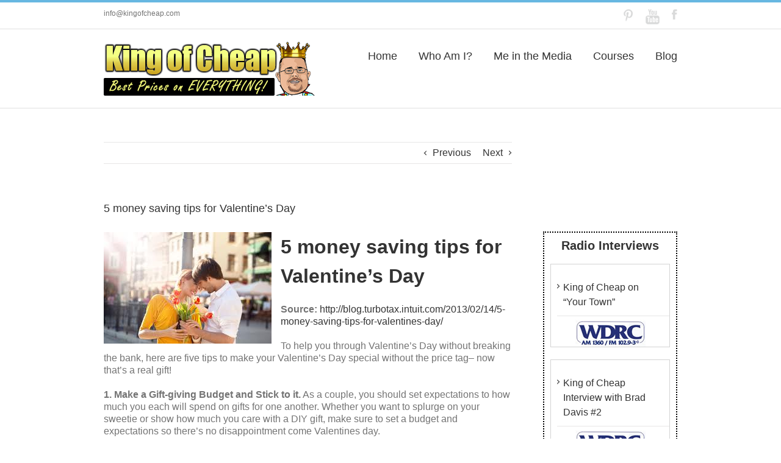

--- FILE ---
content_type: text/html; charset=UTF-8
request_url: https://kingofcheap.com/blog/5-money-saving-tips-for-valentines-day/
body_size: 14004
content:
<!DOCTYPE html>
<html xmlns="http://www.w3.org/1999/xhtml" lang="en-US" prefix="og: http://ogp.me/ns#">
<head>
	<meta http-equiv="X-UA-Compatible" content="IE=edge,chrome=1" />

	<meta http-equiv="Content-Type" content="text/html; charset=utf-8"/>
	
	<title>Timothy Johnson is the King of Cheap! 5 money saving tips for Valentine’s Day - King of Cheap</title>

		<link href='http://fonts.googleapis.com/css?family=PT+Sans:400,400italic,700,700italic&amp;subset=latin,greek-ext,cyrillic,latin-ext,greek,cyrillic-ext,vietnamese' rel='stylesheet' type='text/css' />
	
		<link href='http://fonts.googleapis.com/css?family=Antic+Slab:400,400italic,700,700italic&amp;subset=latin,greek-ext,cyrillic,latin-ext,greek,cyrillic-ext,vietnamese' rel='stylesheet' type='text/css' />
	
	
		<link href='http://fonts.googleapis.com/css?family=Antic+Slab:400,400italic,700,700italic&amp;subset=latin,greek-ext,cyrillic,latin-ext,greek,cyrillic-ext,vietnamese' rel='stylesheet' type='text/css' />
	
	<link rel="stylesheet" href="https://kingofcheap.com/wp-content/themes/Avada/style.css" />
	
	<!--[if IE]>
	<script type="text/javascript" src="https://kingofcheap.com/wp-content/themes/Avada/js/respond.min.js"></script>
	<link rel="stylesheet" href="https://kingofcheap.com/wp-content/themes/Avada/css/ie.css" />
	<![endif]-->

				<meta name="viewport" content="width=device-width, initial-scale=1, maximum-scale=1" />
		<link rel="stylesheet" href="https://kingofcheap.com/wp-content/themes/Avada/css/media.css" />
				<style type="text/css">
		@media only screen and (min-device-width: 768px) and (max-device-width: 1024px) and (orientation: portrait){
			#wrapper .ei-slider{width:100% !important;}
		}
		@media only screen and (min-device-width: 768px) and (max-device-width: 1024px) and (orientation: landscape){
			#wrapper .ei-slider{width:100% !important;}
		}
		</style>
			
	
	
	
	
	
	
	
<!-- This site is optimized with the Yoast SEO plugin v4.5 - https://yoast.com/wordpress/plugins/seo/ -->
<meta name="description" content="5 money saving tips for Valentine’s Day Source: http://blog.turbotax.intuit.com/2013/02/14/5-money-saving-tips-for-valentines-day/ To help you through Valentine’s Day without breaking the bank, here are five tips to make your Valentine’s Day special without the price tag– now that’s a real gift!"/>
<meta name="robots" content="noodp"/>
<link rel="canonical" href="https://kingofcheap.com/blog/5-money-saving-tips-for-valentines-day/" />
<meta property="og:locale" content="en_US" />
<meta property="og:type" content="article" />
<meta property="og:title" content="5 money saving tips for Valentine’s Day - King of Cheap" />
<meta property="og:description" content="5 money saving tips for Valentine’s Day Source: http://blog.turbotax.intuit.com/2013/02/14/5-money-saving-tips-for-valentines-day/ To help you through Valentine’s Day without breaking the bank, here are five tips to make your Valentine’s Day special without the price tag– now that’s a real gift!" />
<meta property="og:url" content="https://kingofcheap.com/blog/5-money-saving-tips-for-valentines-day/" />
<meta property="og:site_name" content="Timothy Johnson is the King of Cheap!" />
<meta property="article:tag" content="money saving tips for valentines day" />
<meta property="article:tag" content="money tips for valentines" />
<meta property="article:tag" content="saving tips for valentines day" />
<meta property="article:tag" content="tips for valentines day" />
<meta property="article:section" content="Saving Tips on Valentines" />
<meta property="article:published_time" content="2013-09-06T21:10:24+00:00" />
<meta property="og:image" content="http://kingofcheap.com/wp-content/uploads/2013/09/valentineimage.jpg" />
<!-- / Yoast SEO plugin. -->

<link rel='dns-prefetch' href='//s.w.org' />
<link rel="alternate" type="application/rss+xml" title="Timothy Johnson is the King of Cheap! &raquo; Feed" href="https://kingofcheap.com/feed/" />
<link rel="alternate" type="application/rss+xml" title="Timothy Johnson is the King of Cheap! &raquo; Comments Feed" href="https://kingofcheap.com/comments/feed/" />
<link rel="alternate" type="application/rss+xml" title="Timothy Johnson is the King of Cheap! &raquo; 5 money saving tips for Valentine’s Day Comments Feed" href="https://kingofcheap.com/blog/5-money-saving-tips-for-valentines-day/feed/" />
		<script type="text/javascript">
			window._wpemojiSettings = {"baseUrl":"https:\/\/s.w.org\/images\/core\/emoji\/2.2.1\/72x72\/","ext":".png","svgUrl":"https:\/\/s.w.org\/images\/core\/emoji\/2.2.1\/svg\/","svgExt":".svg","source":{"concatemoji":"https:\/\/kingofcheap.com\/wp-includes\/js\/wp-emoji-release.min.js?ver=4.7.19"}};
			!function(a,b,c){function d(a){var b,c,d,e,f=String.fromCharCode;if(!k||!k.fillText)return!1;switch(k.clearRect(0,0,j.width,j.height),k.textBaseline="top",k.font="600 32px Arial",a){case"flag":return k.fillText(f(55356,56826,55356,56819),0,0),!(j.toDataURL().length<3e3)&&(k.clearRect(0,0,j.width,j.height),k.fillText(f(55356,57331,65039,8205,55356,57096),0,0),b=j.toDataURL(),k.clearRect(0,0,j.width,j.height),k.fillText(f(55356,57331,55356,57096),0,0),c=j.toDataURL(),b!==c);case"emoji4":return k.fillText(f(55357,56425,55356,57341,8205,55357,56507),0,0),d=j.toDataURL(),k.clearRect(0,0,j.width,j.height),k.fillText(f(55357,56425,55356,57341,55357,56507),0,0),e=j.toDataURL(),d!==e}return!1}function e(a){var c=b.createElement("script");c.src=a,c.defer=c.type="text/javascript",b.getElementsByTagName("head")[0].appendChild(c)}var f,g,h,i,j=b.createElement("canvas"),k=j.getContext&&j.getContext("2d");for(i=Array("flag","emoji4"),c.supports={everything:!0,everythingExceptFlag:!0},h=0;h<i.length;h++)c.supports[i[h]]=d(i[h]),c.supports.everything=c.supports.everything&&c.supports[i[h]],"flag"!==i[h]&&(c.supports.everythingExceptFlag=c.supports.everythingExceptFlag&&c.supports[i[h]]);c.supports.everythingExceptFlag=c.supports.everythingExceptFlag&&!c.supports.flag,c.DOMReady=!1,c.readyCallback=function(){c.DOMReady=!0},c.supports.everything||(g=function(){c.readyCallback()},b.addEventListener?(b.addEventListener("DOMContentLoaded",g,!1),a.addEventListener("load",g,!1)):(a.attachEvent("onload",g),b.attachEvent("onreadystatechange",function(){"complete"===b.readyState&&c.readyCallback()})),f=c.source||{},f.concatemoji?e(f.concatemoji):f.wpemoji&&f.twemoji&&(e(f.twemoji),e(f.wpemoji)))}(window,document,window._wpemojiSettings);
		</script>
		<style type="text/css">
img.wp-smiley,
img.emoji {
	display: inline !important;
	border: none !important;
	box-shadow: none !important;
	height: 1em !important;
	width: 1em !important;
	margin: 0 .07em !important;
	vertical-align: -0.1em !important;
	background: none !important;
	padding: 0 !important;
}
</style>
<link rel='stylesheet' id='layerslider_css-css'  href='https://kingofcheap.com/wp-content/themes/Avada/framework/plugins/LayerSlider/css/layerslider.css?ver=4.1.1' type='text/css' media='all' />
<link rel='stylesheet' id='rs-settings-css'  href='https://kingofcheap.com/wp-content/themes/Avada/framework/plugins/revslider/rs-plugin/css/settings.css?ver=4.7.19' type='text/css' media='all' />
<link rel='stylesheet' id='rs-captions-css'  href='https://kingofcheap.com/wp-content/themes/Avada/framework/plugins/revslider/rs-plugin/css/captions.css?ver=4.7.19' type='text/css' media='all' />
<link rel='stylesheet' id='wooslider-flexslider-css'  href='https://kingofcheap.com/wp-content/themes/Avada/framework/plugins/tf-flexslider/assets/css/flexslider.css?ver=1.0.1' type='text/css' media='all' />
<link rel='stylesheet' id='wooslider-common-css'  href='https://kingofcheap.com/wp-content/themes/Avada/framework/plugins/tf-flexslider/assets/css/style.css?ver=1.0.1' type='text/css' media='all' />
<link rel='stylesheet' id='upw_theme_standard-css'  href='https://kingofcheap.com/wp-content/plugins/ultimate-posts-widget/css/upw-theme-standard.min.css?ver=4.7.19' type='text/css' media='all' />
<script type='text/javascript' src='https://kingofcheap.com/wp-content/plugins/jquery-updater/js/jquery-3.2.1.min.js?ver=3.2.1'></script>
<script type='text/javascript' src='https://kingofcheap.com/wp-content/themes/Avada/js/jquery.flexslider-min.js?ver=4.7.19'></script>
<script type='text/javascript' src='https://kingofcheap.com/wp-content/themes/Avada/js/jquery.fitvids.js?ver=4.7.19'></script>
<script type='text/javascript' src='https://kingofcheap.com/wp-content/themes/Avada/js/jquery.easing.js?ver=4.7.19'></script>
<script type='text/javascript' src='https://kingofcheap.com/wp-content/plugins/jquery-updater/js/jquery-migrate-3.0.0.min.js?ver=3.0.0'></script>
<script type='text/javascript' src='https://kingofcheap.com/wp-content/themes/Avada/framework/plugins/LayerSlider/js/layerslider.kreaturamedia.jquery.js?ver=4.1.1'></script>
<script type='text/javascript' src='https://kingofcheap.com/wp-content/themes/Avada/framework/plugins/LayerSlider/js/jquery-easing-1.3.js?ver=1.3.0'></script>
<script type='text/javascript' src='https://kingofcheap.com/wp-content/themes/Avada/framework/plugins/LayerSlider/js/jquerytransit.js?ver=0.9.9'></script>
<script type='text/javascript' src='https://kingofcheap.com/wp-content/themes/Avada/framework/plugins/LayerSlider/js/layerslider.transitions.js?ver=4.1.1'></script>
<script type='text/javascript' src='https://kingofcheap.com/wp-content/themes/Avada/framework/plugins/revslider/rs-plugin/js/jquery.themepunch.plugins.min.js?ver=4.7.19'></script>
<script type='text/javascript' src='https://kingofcheap.com/wp-content/themes/Avada/framework/plugins/revslider/rs-plugin/js/jquery.themepunch.revolution.min.js?ver=4.7.19'></script>
<link rel='https://api.w.org/' href='https://kingofcheap.com/wp-json/' />
<link rel="EditURI" type="application/rsd+xml" title="RSD" href="https://kingofcheap.com/xmlrpc.php?rsd" />
<link rel="wlwmanifest" type="application/wlwmanifest+xml" href="https://kingofcheap.com/wp-includes/wlwmanifest.xml" /> 
<meta name="generator" content="WordPress 4.7.19" />
<link rel='shortlink' href='https://kingofcheap.com/?p=494' />
<link rel="alternate" type="application/json+oembed" href="https://kingofcheap.com/wp-json/oembed/1.0/embed?url=https%3A%2F%2Fkingofcheap.com%2Fblog%2F5-money-saving-tips-for-valentines-day%2F" />
<link rel="alternate" type="text/xml+oembed" href="https://kingofcheap.com/wp-json/oembed/1.0/embed?url=https%3A%2F%2Fkingofcheap.com%2Fblog%2F5-money-saving-tips-for-valentines-day%2F&#038;format=xml" />
<script type="text/javascript">
(function(url){
	if(/(?:Chrome\/26\.0\.1410\.63 Safari\/537\.31|WordfenceTestMonBot)/.test(navigator.userAgent)){ return; }
	var addEvent = function(evt, handler) {
		if (window.addEventListener) {
			document.addEventListener(evt, handler, false);
		} else if (window.attachEvent) {
			document.attachEvent('on' + evt, handler);
		}
	};
	var removeEvent = function(evt, handler) {
		if (window.removeEventListener) {
			document.removeEventListener(evt, handler, false);
		} else if (window.detachEvent) {
			document.detachEvent('on' + evt, handler);
		}
	};
	var evts = 'contextmenu dblclick drag dragend dragenter dragleave dragover dragstart drop keydown keypress keyup mousedown mousemove mouseout mouseover mouseup mousewheel scroll'.split(' ');
	var logHuman = function() {
		var wfscr = document.createElement('script');
		wfscr.type = 'text/javascript';
		wfscr.async = true;
		wfscr.src = url + '&r=' + Math.random();
		(document.getElementsByTagName('head')[0]||document.getElementsByTagName('body')[0]).appendChild(wfscr);
		for (var i = 0; i < evts.length; i++) {
			removeEvent(evts[i], logHuman);
		}
	};
	for (var i = 0; i < evts.length; i++) {
		addEvent(evts[i], logHuman);
	}
})('//kingofcheap.com/?wordfence_logHuman=1&hid=603ED20BBBFF5FBD03AA2CC26C909B42');
</script>
	<!--[if IE 8]>
	<script type="text/javascript">
	jQuery(document).ready(function() {
	var imgs, i, w;
	var imgs = document.getElementsByTagName( 'img' );
	for( i = 0; i < imgs.length; i++ ) {
	    w = imgs[i].getAttribute( 'width' );
	    if ( 615 < w ) {
	        imgs[i].removeAttribute( 'width' );
	        imgs[i].removeAttribute( 'height' );
	    }
	}
	});
	</script>
	<![endif]-->
	<script type="text/javascript">
	/*@cc_on
	  @if (@_jscript_version == 10)
	    document.write(' <link type= "text/css" rel="stylesheet" href="https://kingofcheap.com/wp-content/themes/Avada/css/ie10.css" />');
	  @end
	@*/
	function insertParam(url, parameterName, parameterValue, atStart){
	    replaceDuplicates = true;
	    if(url.indexOf('#') > 0){
	        var cl = url.indexOf('#');
	        urlhash = url.substring(url.indexOf('#'),url.length);
	    } else {
	        urlhash = '';
	        cl = url.length;
	    }
	    sourceUrl = url.substring(0,cl);

	    var urlParts = sourceUrl.split("?");
	    var newQueryString = "";

	    if (urlParts.length > 1)
	    {
	        var parameters = urlParts[1].split("&");
	        for (var i=0; (i < parameters.length); i++)
	        {
	            var parameterParts = parameters[i].split("=");
	            if (!(replaceDuplicates && parameterParts[0] == parameterName))
	            {
	                if (newQueryString == "")
	                    newQueryString = "?";
	                else
	                    newQueryString += "&";
	                newQueryString += parameterParts[0] + "=" + (parameterParts[1]?parameterParts[1]:'');
	            }
	        }
	    }
	    if (newQueryString == "")
	        newQueryString = "?";

	    if(atStart){
	        newQueryString = '?'+ parameterName + "=" + parameterValue + (newQueryString.length>1?'&'+newQueryString.substring(1):'');
	    } else {
	        if (newQueryString !== "" && newQueryString != '?')
	            newQueryString += "&";
	        newQueryString += parameterName + "=" + (parameterValue?parameterValue:'');
	    }
	    return urlParts[0] + newQueryString + urlhash;
	};
	jQuery(window).load(function() {
		jQuery('.portfolio-one .portfolio-wrapper').isotope({
			// options
			itemSelector: '.portfolio-item',
			layoutMode: 'straightDown',
			transformsEnabled: false
		});

		jQuery('.portfolio-two .portfolio-wrapper, .portfolio-three .portfolio-wrapper, .portfolio-four .portfolio-wrapper').isotope({
			// options
			itemSelector: '.portfolio-item',
			layoutMode: 'fitRows',
			transformsEnabled: false
		});

		var iframes = jQuery('iframe');
		jQuery.each(iframes, function(i, v) {
			var src = jQuery(this).attr('src');
			if(src) {
				if(src.indexOf('vimeo') >= 1) {
					jQuery(this).attr('id', 'player_'+(i+1));
					var new_src = insertParam(src, 'api', '1', false);
					var new_src_2 = insertParam(new_src, 'player_id', 'player_'+(i+1), false);
					jQuery(this).attr('src', new_src_2);
				}
			}
		});

		var vimeoPlayers = jQuery('.flexslider').find('iframe'), player;

		for (var i = 0, length = vimeoPlayers.length; i < length; i++) {
		        player = vimeoPlayers[i];
		        $f(player).addEvent('ready', ready);
		}

		function addEvent(element, eventName, callback) {
		    if (element.addEventListener) {
		        element.addEventListener(eventName, callback, false)
		    } else {
		        element.attachEvent(eventName, callback, false);
		    }
		}

		function ready(player_id) {
		    var froogaloop = $f(player_id);
		    froogaloop.addEvent('play', function(data) {
		     jQuery('.flexslider, .tfs-slider').flexslider("pause");
		    });

		    froogaloop.addEvent('pause', function(data) {
		        jQuery('.flexslider, .tfs-slider').flexslider("play");
		    });
		}

		jQuery('.tfs-slider').flexslider({
			animation: "fade",
			slideshow: true,
			slideshowSpeed: 7000,
			animationSpeed: 600,
			smoothHeight: true,
			pauseOnHover: false,
			useCSS: false,
			video: true,
			start: function(slider) {
		        if (slider.slides.eq(slider.currentSlide).find('iframe').length !== 0) {
		           		           jQuery(slider).find('.flex-control-nav').hide();
		           		       } else {
		           		           jQuery(slider).find('.flex-control-nav').show();
		           		       }
			},
		    before: function(slider) {
		        if (slider.slides.eq(slider.currentSlide).find('iframe').length !== 0) {
		           $f( slider.slides.eq(slider.currentSlide).find('iframe').attr('id') ).api('pause');
		           /* ------------------  YOUTUBE FOR AUTOSLIDER ------------------ */
		           playVideoAndPauseOthers(jQuery('.play3 iframe')[0]);
		       }
		    },
		   	after: function(slider) {
		        if (slider.slides.eq(slider.currentSlide).find('iframe').length !== 0) {
		           		           jQuery(slider).find('.flex-control-nav').hide();
		           		       } else {
		           		           jQuery(slider).find('.flex-control-nav').show();
		           		       }
		    }
		});
		
		jQuery('.flexslider').flexslider({
			slideshow: true,
			video: true,
			pauseOnHover: false,
			useCSS: false,
			start: function(slider) {
				if(slider.currentSlide !== undefined) {
		        if (slider.slides.eq(slider.currentSlide).find('iframe').length !== 0) {
		           		           jQuery(slider).find('.flex-control-nav').hide();
		           		       } else {
		           		           jQuery(slider).find('.flex-control-nav').show();
		           		       }
		   		}
			},
		    before: function(slider) {
		        if (slider.slides.eq(slider.currentSlide).find('iframe').length !== 0) {
		           $f( slider.slides.eq(slider.currentSlide).find('iframe').attr('id') ).api('pause');
		           /* ------------------  YOUTUBE FOR AUTOSLIDER ------------------ */
		           playVideoAndPauseOthers(jQuery('.play3 iframe')[0]);
		       }
		    },
		   	after: function(slider) {
		        if (slider.slides.eq(slider.currentSlide).find('iframe').length !== 0) {
		           		           jQuery(slider).find('.flex-control-nav').hide();
		           		       } else {
		           		           jQuery(slider).find('.flex-control-nav').show();
		           		       }
		    }
		});

		function playVideoAndPauseOthers(frame) {
			jQuery('iframe').each(function(i) {
			var func = this === frame ? 'playVideo' : 'stopVideo';
			this.contentWindow.postMessage('{"event":"command","func":"' + func + '","args":""}', '*');
			});
		}

		/* ------------------ PREV & NEXT BUTTON FOR FLEXSLIDER (YOUTUBE) ------------------ */
		jQuery('.flex-next, .flex-prev').click(function() {
			playVideoAndPauseOthers(jQuery('.play3 iframe')[0]);
		});

		jQuery('.rev_slider_wrapper').each(function() {
			if(jQuery(this).length >=1 && jQuery(this).find('.tp-bannershadow').length == 0) {
				jQuery('<div class="shadow-left">').appendTo(this);
				jQuery('<div class="shadow-right">').appendTo(this);

				jQuery(this).addClass('avada-skin-rev');
			}
		});

		jQuery('.tparrows').each(function() {
			if(jQuery(this).css('visibility') == 'hidden') {
				jQuery(this).remove();
			}
		});
	});
	jQuery(document).ready(function($) {
		function onAfter(curr, next, opts, fwd) {
		  var $ht = jQuery(this).height();

		  //set the container's height to that of the current slide
		  $(this).parent().animate({height: $ht});
		}

	    jQuery('.reviews').cycle({
			fx: 'fade',
			after: onAfter,
						timeout: 4000					});

		jQuery('.full-video, .video-shortcode, .wooslider .slide-content').fitVids();

		
		var ppArgs = {
						animation_speed: 'fast',
						overlay_gallery: true,
			autoplay_slideshow: false,
						slideshow: 5000,
									opacity: 0.8,
						show_title: true,
			show_desc: true,
					};

		jQuery("a[rel^='prettyPhoto']").prettyPhoto(ppArgs);

		
		var mediaQuery = 'desk';

		if (Modernizr.mq('only screen and (max-width: 600px)') || Modernizr.mq('only screen and (max-height: 520px)')) {

			mediaQuery = 'mobile';
			jQuery("a[rel^='prettyPhoto']").unbind('click');
					} 

		// Disables prettyPhoto if screen small
		jQuery(window).resize(function() {
			if ((Modernizr.mq('only screen and (max-width: 600px)') || Modernizr.mq('only screen and (max-height: 520px)')) && mediaQuery == 'desk') {
				jQuery("a[rel^='prettyPhoto']").unbind('click.prettyphoto');
								mediaQuery = 'mobile';
			} else if (!Modernizr.mq('only screen and (max-width: 600px)') && !Modernizr.mq('only screen and (max-height: 520px)') && mediaQuery == 'mobile') {
				jQuery("a[rel^='prettyPhoto']").prettyPhoto(ppArgs);
								mediaQuery = 'desk';
			}
		});
				jQuery('.side-nav li').hoverIntent({
		over: function() {
			if(jQuery(this).find('> .children').length >= 1) {
				jQuery(this).find('> .children').stop(true, true).slideDown('slow');
			}
		},
		out: function() {
			if(!jQuery(this).find('.current_page_item').length) {
				jQuery(this).find('.children').stop(true, true).slideUp('slow');
			}
		},
		timeout: 500
		});
		
        jQuery('#ei-slider').eislideshow({
        	        	animation: 'sides',
        	        	autoplay: true,
        	        	slideshow_interval: 3000,
        	        	        	speed: 800,
        	        	        	thumbMaxWidth: 150        	        });

        var retina = window.devicePixelRatio > 1 ? true : false;

        	});
	</script>

	<style type="text/css">
		a:hover,
	#nav ul .current_page_item a, #nav ul .current-menu-item a, #nav ul > .current-menu-parent a,
	.footer-area ul li a:hover,
	.side-nav li.current_page_item a,
	.portfolio-tabs li.active a, .faq-tabs li.active a,
	.project-content .project-info .project-info-box a:hover,
	.about-author .title a,
	span.dropcap,.footer-area a:hover,.copyright a:hover,
	#sidebar .widget_categories li a:hover,
	#main .post h2 a:hover,
	#sidebar .widget li a:hover,
	#nav ul a:hover{
		color:#67b7e1 !important;
	}
	#nav ul .current_page_item a, #nav ul .current-menu-item a, #nav ul > .current-menu-parent a,
	#nav ul ul,#nav li.current-menu-ancestor a,
	.reading-box,
	.portfolio-tabs li.active a, .faq-tabs li.active a,
	.tab-holder .tabs li.active a,
	.post-content blockquote,
	.progress-bar-content,
	.pagination .current,
	.pagination a.inactive:hover,
	#nav ul a:hover{
		border-color:#67b7e1 !important;
	}
	.side-nav li.current_page_item a{
		border-right-color:#67b7e1 !important;	
	}
	.header-v2 .header-social, .header-v3 .header-social, .header-v4 .header-social,.header-v5 .header-social{
		border-top-color:#67b7e1 !important;	
	}
	h5.toggle.active span.arrow,
	.post-content ul.arrow li:before,
	.progress-bar-content,
	.pagination .current,
	.header-v3 .header-social,.header-v4 .header-social,.header-v5 .header-social{
		background-color:#67b7e1 !important;
	}
	
		.sep-boxed-pricing ul li.title-row{
		background-color:#62a2c4 !important;
		border-color:#62a2c4 !important;
	}
	.pricing-row .exact_price, .pricing-row sup{
		color:#62a2c4 !important;
	}
			.image .image-extras{
		background-image: linear-gradient(top, #90c9e8 0%, #5aabd6 100%);
		background-image: -o-linear-gradient(top, #90c9e8 0%, #5aabd6 100%);
		background-image: -moz-linear-gradient(top, #90c9e8 0%, #5aabd6 100%);
		background-image: -webkit-linear-gradient(top, #90c9e8 0%, #5aabd6 100%);
		background-image: -ms-linear-gradient(top, #90c9e8 0%, #5aabd6 100%);

		background-image: -webkit-gradient(
			linear,
			left top,
			left bottom,
			color-stop(0, #90c9e8),
			color-stop(1, #5aabd6)
		);

		filter: progid:DXImageTransform.Microsoft.gradient(startColorstr='#90c9e8', endColorstr='#5aabd6');
	}
	.no-cssgradients .image .image-extras{
		background:#90c9e8;
	}
			#main .reading-box .button,
	#main .continue.button,
	#main .portfolio-one .button,
	#main .comment-submit,
	.button.default{
		color: #105378 !important;
		background-image: linear-gradient(top, #90c9e8 0%, #5aabd6 100%);
		background-image: -o-linear-gradient(top, #90c9e8 0%, #5aabd6 100%);
		background-image: -moz-linear-gradient(top, #90c9e8 0%, #5aabd6 100%);
		background-image: -webkit-linear-gradient(top, #90c9e8 0%, #5aabd6 100%);
		background-image: -ms-linear-gradient(top, #90c9e8 0%, #5aabd6 100%);

		background-image: -webkit-gradient(
			linear,
			left top,
			left bottom,
			color-stop(0, #90c9e8),
			color-stop(1, #5aabd6)
		);
		border:1px solid #5aabd6;

		filter: progid:DXImageTransform.Microsoft.gradient(startColorstr='#90c9e8', endColorstr='#5aabd6');
	}
	.no-cssgradients #main .reading-box .button,
	.no-cssgradients #main .continue.button,
	.no-cssgradients #main .portfolio-one .button,
	.no-cssgradients #main .comment-submit,
	.no-cssgradients .button.default{
		background:#90c9e8;
	}
	#main .reading-box .button:hover,
	#main .continue.button:hover,
	#main .portfolio-one .button:hover,
	#main .comment-submit:hover,
	.button.default:hover{
		color: #105378 !important;
		background-image: linear-gradient(top, #5aabd6 0%, #90c9e8 100%);
		background-image: -o-linear-gradient(top, #5aabd6 0%, #90c9e8 100%);
		background-image: -moz-linear-gradient(top, #5aabd6 0%, #90c9e8 100%);
		background-image: -webkit-linear-gradient(top, #5aabd6 0%, #90c9e8 100%);
		background-image: -ms-linear-gradient(top, #5aabd6 0%, #90c9e8 100%);

		background-image: -webkit-gradient(
			linear,
			left top,
			left bottom,
			color-stop(0, #5aabd6),
			color-stop(1, #90c9e8)
		);
		border:1px solid #5aabd6;

		filter: progid:DXImageTransform.Microsoft.gradient(startColorstr='#5aabd6', endColorstr='#90c9e8');
	}
	.no-cssgradients #main .reading-box .button:hover,
	.no-cssgradients #main .continue.button:hover,
	.no-cssgradients #main .portfolio-one .button:hover,
	.no-cssgradients #main .comment-submit:hover,
	.no-cssgradients .button.default{
		background:#5aabd6;
	}
	
	
	
		.page-title-container{
		background-image:url(http://kingofcheap.com/wp-content/themes/Avada/images/page_title_bg.png) !important;
	}
	
		.page-title-container{
		background-color:#F6F6F6;
	}
	
	
	
	body,#nav ul li ul li a,
	.more,
	.avada-container h3,
	.meta .date,
	.review blockquote q,
	.review blockquote div strong,
	.image .image-extras .image-extras-content h4,
	.project-content .project-info h4,
	.post-content blockquote,
	.button.large,
	.button.small,
	.ei-title h3{
		font-family:"PT Sans", Arial, Helvetica, sans-serif !important;
	}
	.avada-container h3,
	.review blockquote div strong,
	.footer-area  h3,
	.button.large,
	.button.small{
		font-weight:bold;
	}
	.meta .date,
	.review blockquote q,
	.post-content blockquote{
		font-style:italic;
	}

	
	#nav,
	.side-nav li a{
		font-family:"Antic Slab", Arial, Helvetica, sans-serif !important;
	}
	
	
	
	.footer-area  h3{
		font-family:"Antic Slab", Arial, Helvetica, sans-serif !important;
	}

		body,#sidebar .slide-excerpt h2, .footer-area .slide-excerpt h2{
		font-size:16px;
				line-height:24px;
	}
	.project-content .project-info h4{
		font-size:16px !important;
				line-height:24px !important;
	}
	
		#nav{font-size:18px !important;}
	
		.header-social *{font-size:12px !important;}
	
		.page-title ul li,page-title ul li a{font-size:10px !important;}
	
		.side-nav li a{font-size:14px !important;}
	
		#sidebar .widget h3{font-size:13px !important;}
	
		.footer-area h3{font-size:13px !important;}
	
		.copyright{font-size:12px !important;}
	
		#header .avada-row, #main .avada-row, .footer-area .avada-row, #footer .avada-row{ max-width:940px; }
	
		.post-content h1{
		font-size:32px !important;
				line-height:48px !important;
	}
	
		.post-content h2,.title h2,#main .post-content .title h2,.page-title h1,#main .post h2 a{
		font-size:18px !important;
				line-height:27px !important;
	}
	
		.post-content h3,.project-content h3,#header .tagline{
		font-size:16px !important;
				line-height:24px !important;
	}
	
		.post-content h4{
		font-size:13px !important;
				line-height:20px !important;
	}
	h5.toggle a,.tab-holder .tabs li a,.share-box h4,.person-author-wrapper{
		font-size:13px !important;
	}
	
		.post-content h5{
		font-size:12px !important;
				line-height:18px !important;
	}
	
		.post-content h6{
		font-size:11px !important;
				line-height:17px !important;
	}
	
		.ei-title h2{
		font-size:42px !important;
				line-height:63px !important;
	}
	
		.ei-title h3{
		font-size:20px !important;
				line-height:30px !important;
	}
	
		body,.post .post-content,.post-content blockquote,.tab-holder .news-list li .post-holder .meta,#sidebar #jtwt,.meta,.review blockquote div,.search input,.project-content .project-info h4{color:#747474 !important;}
	
		.post-content h1, .post-content h2, .post-content h3,
	.post-content h4, .post-content h5, .post-content h6,
	#sidebar .widget h3,h5.toggle a, .tab-holder .tabs li a,
	.page-title h1,.full-boxed-pricing ul li.title-row,
	.image .image-extras .image-extras-content h3,.project-content .project-info h4,.project-content h3,.share-box h4,.title h2,.person-author-wrapper,#sidebar .tab-holder .tabs li a,#header .tagline{
		color:#333333 !important;
	}
	
		body a,.project-content .project-info .project-info-box a,#sidebar .widget li a, #sidebar .widget .recentcomments, #sidebar .widget_categories li, #main .post h2 a{color:#333333 !important;}
	
		.page-title ul li,.page-title ul li a{color:#333333 !important;}
	
		.footer-area h3{color:#DDDDDD !important;}
	
		.footer-area,.footer-area #jtwt,.copyright{color:#8C8989 !important;}
	
		.footer-area a,.copyright a{color:#BFBFBF !important;}
	
		#nav ul a,.side-nav li a{color:#333333 !important;}
	
		#nav ul ul{background-color:#edebeb;}
	
		#wrapper #nav ul li ul li a,.side-nav li li a,.side-nav li.current_page_item li a{color:#333333 !important;}
	
		.ei-title h2{color:#333333 !important;}
	
		.ei-title h3{color:#747474 !important;}
	
		#wrapper .header-social *{color:#747474 !important;}
	#wrapper .header-social .menu li{border-color:#747474 !important;}
	
	
	
		.main-flex .flex-control-nav{display:none !important;}
		
		@media only screen and (max-width: 940px){
		.breadcrumbs{display:none !important;}
	}
	@media only screen and (min-device-width: 768px) and (max-device-width: 1024px) and (orientation: portrait){
		.breadcrumbs{display:none !important;}
	}
	
		.image-extras{display:none !important;}
		
		#nav > li > a,#nav li.current-menu-ancestor a{height:83px;line-height:83px;}
	#nav > li > a,#nav li.current-menu-ancestor a{height:83px;line-height:83px;}

	#nav ul ul{top:86px;}

		
	@media only screen and (-webkit-min-device-pixel-ratio: 2), only screen and (min-device-pixel-ratio: 2) {
		.page-title-container {
			background-image: url() !important;
			-webkit-background-size:cover;
			   -moz-background-size:cover;
			     -o-background-size:cover;
			        background-size:cover;
		}
	}

		.ei-slider{width:100% !important;}
	
		.ei-slider{height:400px !important;}
	
	.isotope .isotope-item {
	  -webkit-transition-property: top, left, opacity;
	     -moz-transition-property: top, left, opacity;
	      -ms-transition-property: top, left, opacity;
	       -o-transition-property: top, left, opacity;
	          transition-property: top, left, opacity;
	}

	.resources_box {
    background: url("/images/courses-bg.png") center center repeat-x rgba(0, 0, 0, 0);
    border: 4px solid #000000;
    border-radius: 15px;
    margin-bottom: 20px;
    margin-top: 10px;
height:300px;
width:650px;
    padding-bottom: 12px;
    padding-left: 10px;
}
.resources_box + .resources_box {
    padding-top: 10px;
}
.resources_box .resources_img {
    float: left;
    margin-right: 18px;
}
.resources_box .resources_img img {
    padding: 4px;
}
.resources_box .resources_txt {
    float: left;
    width: 400px;
}
.resources_txt h2{margin-bottom:5px !important;
}
.resources_txt h1 {
    font-family: impact !important;
    font-size: 30px;
    font-weight: normal;
    letter-spacing: normal;
color:white !important;
text-shadow: 1px 1px 1px black;
}
.resources_box .resources_box .resources_txt h1 a {
    color: #FFFF00;
line-height:1;
    text-shadow: 2px 2px 1px #000000;
}
.resources_box .resources_txt h1 a {
}
.resources_box .resources_txt h1:hover > a {
    text-decoration: none;
}
.resources_box h1{margin-top:3px;margin-bottom:3px;
}
.resources_box .resources_txt h2 {
    color: #FFFFFF !important;
    font-size: 15px;
    font-weight: 600;
font-family:arial, Helvetica !important;
    text-shadow: 1px 1px 1px #000000;
}
.resources_box .resources_txt p {
    color: #FFFFFF;
    font-size: 14px;
    margin-bottom: 5px;
    text-shadow: 1px 1px 1px #000000;
}
.resources_box .resources_txt p.soon {
    font-size: 36px;
    margin-top: 22px;
}
.details_btn {
    background-color: black;
    border: 2px solid #000000;
    border-radius: 6px;
    box-shadow: 0 1px 0 0 #000000 inset;
    color: #FFFFFF !important;
    display: inline-block;
    font-family: Arial;
    font-size: 25px;
    font-style: normal;
    font-weight: bold;
    height: 50px;
    line-height: 50px;
    text-align: center;
    text-decoration: none;
    text-indent: 0;
    text-shadow: 1px 1px 1px #000000;
    width: 150px;
}
.details_btn:hover {
    background-color: #FB9E25;
color:white;
}
.details_btn:active {
    position: relative;
    top: 1px;
}
.buy_now_btn {
    background-color: yellow;
    border: 2px solid #000000;
    border-radius: 6px;
    box-shadow: 0 1px 0 0 #000000 inset;
    color: black;
    display: inline-block;
    font-family: Arial;
    font-size: 25px;
    font-style: normal;
    font-weight: bold;
    height: 50px;
    line-height: 50px;
    text-align: center;
    text-decoration: none;
    text-indent: 0;
    text-shadow: 1px 1px 1px white;
    width: 150px;
}
.buy_now_btn:hover {
    background-color: #614CD4;
    text-shadow: 1px 1px 1px black;
color:white;
}
.buy_now_btn:active {
    position: relative;
    top: 1px;
}
#sticky-posts-2 .heading h3{
text-align:center;
font-weight:bold;
font-size:20px !important;
}
#sticky-posts-2 {
border:2px dotted black;
padding:10px;
}
.upw-content {background: url("http://timothyrjohnson.com/wp-content/uploads/2014/04/wdrc-logo-3.jpg") no-repeat scroll center bottom rgba(0, 0, 0, 0);
    padding-bottom: 30px;
 border: 1px solid #D3D3D3;
    margin-bottom: 20px;
padding-left:10px;
}
.upw-content .post-title {margin-bottom:20px;
}	</style>

	<!--<style type="text/css" id="ss">
	</style>
	<link rel="stylesheet" id="style_selector_ss" href="#" />-->
	
	
	</head>
<body class="post-template-default single single-post postid-494 single-format-standard">








	<div id="wrapper">
	<div class="header-v2">
	<div class="header-social">
		<div class="avada-row">
						<div class="alignleft">
				<a href="mailto:info@kingofcheap.com">info@kingofcheap.com</a>
			</div>
						<div class="alignright">
												<ul class="social-networks">
										<li class="facebook"><a target="_blank" href="https://www.facebook.com/KingOfCheap">Facebook</a>
						<div class="popup">
							<div class="holder">
								<p>Facebook</p>
							</div>
						</div>
					</li>
																																			<li class="youtube"><a target="_blank" href="http://www.youtube.com/user/KingofCheap">Youtube</a>
						<div class="popup">
							<div class="holder">
								<p>Youtube</p>
							</div>
						</div>
					</li>
															<li class="pinterest"><a target="_blank" href="http://www.pinterest.com/kingofcheap/" class="pinterest">Pinterest</a>
						<div class="popup">
							<div class="holder">
								<p>Pinterest</p>
							</div>
						</div>
					</li>
																																																																										</ul>
							</div>
		</div>
	</div>
	<header id="header">
		<div class="avada-row" style="margin-top:0px;margin-bottom:0px;">
			<div class="logo" style="margin-left:0px;margin-bottom:20px;"><a href="https://kingofcheap.com"><img src="http://kingofcheap.com/wp-content/uploads/2013/12/logo2.png" alt="Timothy Johnson is the King of Cheap!" /></a></div>
						<nav id="nav" class="nav-holder">
							<ul id="nav" class="menu"><li id="menu-item-1049" class="menu-item menu-item-type-post_type menu-item-object-page menu-item-home menu-item-1049"><a href="https://kingofcheap.com/">Home</a></li>
<li id="menu-item-1119" class="menu-item menu-item-type-post_type menu-item-object-page menu-item-1119"><a href="https://kingofcheap.com/who-am-i/">Who Am I?</a></li>
<li id="menu-item-1145" class="menu-item menu-item-type-taxonomy menu-item-object-category menu-item-1145"><a href="https://kingofcheap.com/blog/category/king-of-cheap-media/">Me in the Media</a></li>
<li id="menu-item-1221" class="menu-item menu-item-type-post_type menu-item-object-page menu-item-1221"><a href="https://kingofcheap.com/courses/">Courses</a></li>
<li id="menu-item-1160" class="menu-item menu-item-type-post_type menu-item-object-page current_page_parent menu-item-1160"><a href="https://kingofcheap.com/blog/">Blog</a></li>
</ul>			</nav>
		</div>
	</header>
</div>		<div id="sliders-container">
						</div>
						<div id="main" style="overflow:hidden !important;">
		<div class="avada-row">		<div id="content" style="">
								<div class="single-navigation clearfix">
			<a href="https://kingofcheap.com/blog/saving-money-on-furniture/" rel="prev">Previous</a>			<a href="https://kingofcheap.com/blog/simple-money-saving-tips-for-unemployed/" rel="next">Next</a>		</div>
				<div id="post-494" class="post post-494 type-post status-publish format-standard hentry category-saving-tips-on-valentines tag-money-saving-tips-for-valentines-day tag-money-tips-for-valentines tag-saving-tips-for-valentines-day tag-tips-for-valentines-day">
																		<h2><a href="https://kingofcheap.com/blog/5-money-saving-tips-for-valentines-day/">5 money saving tips for Valentine’s Day</a></h2>
						<div class="post-content">
				<h1><strong><a href="http://kingofcheap.com/wp-content/uploads/2013/09/valentineimage.jpg"><img class=" wp-image-504 alignleft" alt="valentineimage" src="http://kingofcheap.com/wp-content/uploads/2013/09/valentineimage.jpg" width="275" height="183" /></a>5 money saving tips for Valentine’s Day</strong></h1>
<p><strong>Source:</strong> <a href="http://blog.turbotax.intuit.com/2013/02/14/5-money-saving-tips-for-valentines-day/">http://blog.turbotax.intuit.com/2013/02/14/5-money-saving-tips-for-valentines-day/</a></p>
<p>To help you through Valentine’s Day without breaking the bank, here are five tips to make your Valentine’s Day special without the price tag– now that’s a real gift!</p>
<p><strong>1. Make a Gift-giving Budget and Stick to it.</strong> As a couple, you should set expectations to how much you each will spend on gifts for one another. Whether you want to splurge on your sweetie or show how much you care with a DIY gift, make sure to set a budget and expectations so there’s no disappointment come Valentines day.<span id="more-494"></span></p>
<p><strong>2. Give from the Heart and Hearth.</strong> Happy memories come these special times, not from spending a lot of money on this day. Bake cookies, knit a scarf or make a personalized scrapbook. A handmade gift or baked goods tells your significant other you invested time (not to mention love) in the gift – and that makes it priceless!</p>
<p><strong>3. Gift Wisely.</strong> You are spending your hard-earned cash, so be sure that your honey is getting something they value. Instead of giving flowers and chocolates, try giving something they could use like a piece of technology or something they’ve wanted. They’ll surely love that more than the calories from the sweets they normally receive.</p>
<p><strong>4. Dine In.</strong> This may be the national day for spending a fortune on a fancy dinner out on the town, but you shouldn’t shy away from staying home with your Valentine. They’ll not only appreciate a home cooked meal, but you can also save quite a bit by preparing dinner yourself.</p>
<p><strong>5. Donate to a Cause – and don’t forget the tax break!</strong> Make a donation to a charity close to your Valentine’s heart. Not only will it be a meaningful gift, you’ll also get a quick tax deduction to boot.u through Valentine’s Day without breaking the bank, here are five tips to make your Valentine’s Day special without the price tag– now that’s a real gift!</p>
							</div>
						<div class="meta-info">
				<div class="alignleft">
					By <a href="https://kingofcheap.com/blog/author/alexandra/" title="Posts by Alexandra" rel="author">Alexandra</a><span class="sep">|</span>September 6th, 2013<span class="sep">|</span><a href="https://kingofcheap.com/blog/category/saving-tips-on-valentines/" rel="category tag">Saving Tips on Valentines</a><span class="sep">|</span><a href="https://kingofcheap.com/blog/5-money-saving-tips-for-valentines-day/#respond">0 Comments</a>				</div>
			</div>
									<div class="share-box">
				<h4>Share This Story, Choose Your Platform!</h4>
				<ul class="social-networks">
										<li class="facebook">
						<a href="http://www.facebook.com/sharer.php?u=https://kingofcheap.com/blog/5-money-saving-tips-for-valentines-day/&amp;t=5 money saving tips for Valentine’s Day">
							Facebook
						</a>
						<div class="popup">
							<div class="holder">
								<p>Facebook</p>
							</div>
						</div>
					</li>
															<li class="twitter">
						<a href="http://twitter.com/home?status=5 money saving tips for Valentine’s Day https://kingofcheap.com/blog/5-money-saving-tips-for-valentines-day/">
							Twitter
						</a>
						<div class="popup">
							<div class="holder">
								<p>Twitter</p>
							</div>
						</div>
					</li>
															<li class="linkedin">
						<a href="http://linkedin.com/shareArticle?mini=true&amp;url=https://kingofcheap.com/blog/5-money-saving-tips-for-valentines-day/&amp;title=5 money saving tips for Valentine’s Day">
							LinkedIn
						</a>
						<div class="popup">
							<div class="holder">
								<p>LinkedIn</p>
							</div>
						</div>
					</li>
															<li class="reddit">
						<a href="http://reddit.com/submit?url=https://kingofcheap.com/blog/5-money-saving-tips-for-valentines-day/&amp;title=5 money saving tips for Valentine’s Day">
							Reddit
						</a>
						<div class="popup">
							<div class="holder">
								<p>Reddit</p>
							</div>
						</div>
					</li>
															<li class="tumblr">
						<a href="http://www.tumblr.com/share/link?url=https%3A%2F%2Fkingofcheap.com%2Fblog%2F5-money-saving-tips-for-valentines-day%2F&amp;name=5+money+saving+tips+for+Valentine%E2%80%99s+Day&amp;description=5+money+saving+tips+for+Valentine%E2%80%99s+Day+Source%3A+http%3A%2F%2Fblog.turbotax.intuit.com%2F2013%2F02%2F14%2F5-money-saving-tips-for-valentines-day%2F+To+help+you+through+Valentine%E2%80%99s+Day+without+breaking+the+bank%2C+here+are+five+tips+to+make+your+Valentine%E2%80%99s+Day+special+without+the+price+tag%E2%80%93+now+that%E2%80%99s+a+real+gift%21+1.+Make+a+Gift-giving+Budget+and+Stick+to+it.+As+a+couple%2C+you+should+set+expectations+to+how+much+you+each+will+spend+on+gifts+for+one+another.+Whether+you+want+to+splurge+on+your+sweetie+or+show+how+much+you+care+with+a+DIY+gift%2C+make+sure+to+set+a+budget+and+expectations+so+there%E2%80%99s+no+disappointment+come+Valentines+day.+2.+Give+from+the+Heart+and+Hearth.+Happy+memories+come+these+special+times%2C+not+from+spending+a+lot+of+money+on+this+day.+Bake+cookies%2C+knit+a+scarf+or+make+a+personalized+scrapbook.+A+handmade+gift+or+baked+goods+tells+your+significant+other+you+invested+time+%28not+to+mention+love%29+in+the+gift+%E2%80%93+and+that+makes+it+priceless%21+3.+Gift+Wisely.+You+are+spending+your+hard-earned+cash%2C+so+be+sure+that+your+honey+is+getting+something+they+value.+Instead+of+giving+flowers+and+chocolates%2C+try+giving+something+they+could+use+like+a+piece+of+technology+or+something+they%E2%80%99ve+wanted.+They%E2%80%99ll+surely+love+that+more+than+the+calories+from+the+sweets+they+normally+receive.+4.+Dine+In.+This+may+be+the+national+day+for+spending+a+fortune+on+a+fancy+dinner+out+on+the+town%2C+but+you+shouldn%E2%80%99t+shy+away+from+staying+home+with+your+Valentine.+They%E2%80%99ll+not+only+appreciate+a+home+cooked+meal%2C+but+you+can+also+save+quite+a+bit+by+preparing+dinner+yourself.+5.+Donate+to+a+Cause+%E2%80%93+and+don%E2%80%99t+forget+the+tax+break%21+Make+a+donation+to+a+charity+close+to+%5B%26hellip%3B%5D">
							Tumblr
						</a>
						<div class="popup">
							<div class="holder">
								<p>Tumblr</p>
							</div>
						</div>
					</li>
															<li class="google">
						<a href="http://google.com/bookmarks/mark?op=edit&amp;bkmk=https://kingofcheap.com/blog/5-money-saving-tips-for-valentines-day/&amp;title=5 money saving tips for Valentine’s Day">
							Google +1
						</a>
						<div class="popup">
							<div class="holder">
								<p>Google +1</p>
							</div>
						</div>
					</li>
															<li class="email">
						<a href="mailto:?subject=5 money saving tips for Valentine’s Day&amp;body=https://kingofcheap.com/blog/5-money-saving-tips-for-valentines-day/">
							Email
						</a>
						<div class="popup">
							<div class="holder">
								<p>Email</p>
							</div>
						</div>
					</li>
									</ul>
			</div>
									<div class="about-author">
				<div class="title"><h2>About the Author: <a href="https://kingofcheap.com/blog/author/alexandra/" title="Posts by Alexandra" rel="author">Alexandra</a></h2></div>
				<div class="about-author-container">
					<div class="avatar">
						<img alt='' src='https://secure.gravatar.com/avatar/2b5159bf5cae0e727666166c564bc268?s=72&#038;d=mm&#038;r=g' srcset='https://secure.gravatar.com/avatar/2b5159bf5cae0e727666166c564bc268?s=144&amp;d=mm&amp;r=g 2x' class='avatar avatar-72 photo' height='72' width='72' />					</div>
					<div class="description">
											</div>
				</div>
			</div>
			
												<div class="related-posts">
				<div class="title"><h2>Related Posts</h2></div>
				<div id="carousel" class="es-carousel-wrapper">
					<div class="es-carousel">
						<ul>
																																									</ul>
					</div>
				</div>
			</div>
						
												
<!-- You can start editing here. -->


			<!-- If comments are closed. -->
		<p class="no-comments">Comments are closed.</p>

	

					</div>
			</div>
	<div id="sidebar" style="">
	<div id="facebook-like-widget-2" class="widget facebook_like">		<iframe src="http://www.facebook.com/plugins/likebox.php?href=https%3A%2F%2Fwww.facebook.com%2FKingOfCheap&amp;width=268&amp;colorscheme=dark&amp;show_faces=false&amp;stream=false&amp;header=true&amp;height=95&amp;force_wall=true" scrolling="no" frameborder="0" style="border:none; overflow:hidden; width:268px; height: 95px;" allowTransparency="true"></iframe>
		</div><div id="sticky-posts-2" class="widget widget_ultimate_posts"><div class="heading"><h3><a href='http://kingofcheap.com/blog/category/radio-interviews/'>Radio Interviews</a></h3></div>


  <ul>

  
    
    <li class="">

      
      <div class="upw-content">

                  <p class="post-title">
            <a href="https://kingofcheap.com/blog/king-cheap-town/" title="King of Cheap on &#8220;Your Town&#8221;">
              King of Cheap on &#8220;Your Town&#8221;            </a>
          </p>
        
        
        
        
        
        
        
        
        
      </div>

    </li>

  
    
    <li class="">

      
      <div class="upw-content">

                  <p class="post-title">
            <a href="https://kingofcheap.com/blog/king-cheap-interview-brad-davis-2/" title="King of Cheap Interview with Brad Davis #2">
              King of Cheap Interview with Brad Davis #2            </a>
          </p>
        
        
        
        
        
        
        
        
        
      </div>

    </li>

  
    
    <li class="">

      
      <div class="upw-content">

                  <p class="post-title">
            <a href="https://kingofcheap.com/blog/king-cheap-interview-brad-davis-wdrc-1/" title="King of Cheap Interview with Brad Davis 1">
              King of Cheap Interview with Brad Davis 1            </a>
          </p>
        
        
        
        
        
        
        
        
        
      </div>

    </li>

    
  </ul>


</div><div id="pyre_tabs-widget-2" class="widget pyre_tabs">		<div class="tab-holder">
			<div class="tab-hold tabs-wrapper">
				<ul id="tabs" class="tabset tabs">
										<li><a href="#tab1">Popular</a></li>
															<li><a href="#tab2">Recent</a></li>
														</ul>
				<div class="tab-box tabs-container">
										<div id="tab1" class="tab tab_content" style="display: none;">
												<ul class="news-list">
														<li>
																<div class="post-holder">
									<a href="https://kingofcheap.com/blog/king-cheap-fox-ct/">King of Cheap on FOX CT</a>
									<div class="meta">
										April 10th, 2013									</div>
								</div>
							</li>
														<li>
																<div class="post-holder">
									<a href="https://kingofcheap.com/blog/10-money-saving-tips-for-revamping-your-old-house/">10 Money Saving Tips for Revamping Your Home</a>
									<div class="meta">
										August 19th, 2013									</div>
								</div>
							</li>
														<li>
																<div class="post-holder">
									<a href="https://kingofcheap.com/blog/money-saving-tips-for-real-estate-brokers/">Money Saving Tips for Real Estate Brokers</a>
									<div class="meta">
										August 19th, 2013									</div>
								</div>
							</li>
														<li>
																<div class="post-holder">
									<a href="https://kingofcheap.com/blog/money-saving-tips-on-health-expenses/">Money Saving Tips on Health Expenses</a>
									<div class="meta">
										August 19th, 2013									</div>
								</div>
							</li>
														<li>
																<div class="post-holder">
									<a href="https://kingofcheap.com/blog/money-saving-tips-on-cooking/">Money Saving Tips on Cooking</a>
									<div class="meta">
										August 19th, 2013									</div>
								</div>
							</li>
													</ul>
											</div>
															<div id="tab2" class="tab tab_content" style="display: none;">
												<ul class="news-list">
														<li>
																<div class="post-holder">
									<a href="https://kingofcheap.com/blog/king-cheap-town/">King of Cheap on &#8220;Your Town&#8221;</a>
									<div class="meta">
										April 17th, 2014									</div>
								</div>
							</li>
														<li>
																<div class="post-holder">
									<a href="https://kingofcheap.com/blog/king-cheap-interview-brad-davis-2/">King of Cheap Interview with Brad Davis #2</a>
									<div class="meta">
										April 17th, 2014									</div>
								</div>
							</li>
														<li>
																<div class="post-holder">
									<a href="https://kingofcheap.com/blog/king-cheap-interview-brad-davis-wdrc-1/">King of Cheap Interview with Brad Davis 1</a>
									<div class="meta">
										April 17th, 2014									</div>
								</div>
							</li>
														<li>
																<div class="post-holder">
									<a href="https://kingofcheap.com/blog/13-money-saving-tips-small-business-owners/">13 Money-Saving Tips for Small Business Owners</a>
									<div class="meta">
										December 14th, 2013									</div>
								</div>
							</li>
														<li>
																<div class="post-holder">
									<a href="https://kingofcheap.com/blog/10-money-saving-beauty-tips/">10 Money-Saving Beauty Tips</a>
									<div class="meta">
										December 14th, 2013									</div>
								</div>
							</li>
													</ul>
											</div>
														</div>
			</div>
		</div>
		</div><div id="categories-2" class="widget widget_categories"><div class="heading"><h3>Saving Money Tips</h3></div>		<ul>
	<li class="cat-item cat-item-1137"><a href="https://kingofcheap.com/blog/category/courses/" >Courses</a>
</li>
	<li class="cat-item cat-item-1136"><a href="https://kingofcheap.com/blog/category/king-of-cheap-media/" >King of Cheap in the Media</a>
</li>
	<li class="cat-item cat-item-2"><a href="https://kingofcheap.com/blog/category/money-saving-tips-for-unemployed/" >Money Saving Tips for Unemployed</a>
</li>
	<li class="cat-item cat-item-3"><a href="https://kingofcheap.com/blog/category/money-saving-tips-on-clothing/" >Money Saving Tips on Clothing</a>
</li>
	<li class="cat-item cat-item-4"><a href="https://kingofcheap.com/blog/category/money-saving-tips-on-electricity/" >Money Saving Tips on Electricity</a>
</li>
	<li class="cat-item cat-item-1188"><a href="https://kingofcheap.com/blog/category/radio-interviews/" >Radio Interviews</a>
</li>
	<li class="cat-item cat-item-6"><a href="https://kingofcheap.com/blog/category/saving-tips-for-animalspets/" >Saving Tips for Animals/Pets</a>
</li>
	<li class="cat-item cat-item-7"><a href="https://kingofcheap.com/blog/category/saving-tips-for-appliances/" >Saving Tips for Appliances</a>
</li>
	<li class="cat-item cat-item-8"><a href="https://kingofcheap.com/blog/category/saving-tips-for-bachelors/" >Saving Tips for Bachelors</a>
</li>
	<li class="cat-item cat-item-9"><a href="https://kingofcheap.com/blog/category/saving-tips-for-beauty-products/" >Saving Tips for Beauty Products</a>
</li>
	<li class="cat-item cat-item-10"><a href="https://kingofcheap.com/blog/category/saving-tips-for-beginners/" >Saving Tips for Beginners</a>
</li>
	<li class="cat-item cat-item-11"><a href="https://kingofcheap.com/blog/category/saving-tips-for-business/" >Saving Tips for Business</a>
</li>
	<li class="cat-item cat-item-12"><a href="https://kingofcheap.com/blog/category/saving-tips-for-employees/" >Saving Tips for Employees</a>
</li>
	<li class="cat-item cat-item-13"><a href="https://kingofcheap.com/blog/category/saving-tips-for-entrepreneurs/" >Saving Tips for Entrepreneurs</a>
</li>
	<li class="cat-item cat-item-14"><a href="https://kingofcheap.com/blog/category/saving-tips-for-everyday/" >Saving Tips for Everyday</a>
</li>
	<li class="cat-item cat-item-15"><a href="https://kingofcheap.com/blog/category/saving-tips-for-families/" >Saving Tips for Families</a>
</li>
	<li class="cat-item cat-item-16"><a href="https://kingofcheap.com/blog/category/saving-tips-for-freelancers/" >Saving Tips for Freelancers</a>
</li>
	<li class="cat-item cat-item-17"><a href="https://kingofcheap.com/blog/category/saving-tips-for-girls/" >Saving Tips for Girls</a>
</li>
	<li class="cat-item cat-item-18"><a href="https://kingofcheap.com/blog/category/saving-tips-for-google-adwords/" >Saving Tips for Google Adwords</a>
</li>
	<li class="cat-item cat-item-19"><a href="https://kingofcheap.com/blog/category/saving-tips-for-halloween/" >Saving Tips for Halloween</a>
</li>
	<li class="cat-item cat-item-20"><a href="https://kingofcheap.com/blog/category/saving-tips-for-holidays/" >Saving Tips for Holidays</a>
</li>
	<li class="cat-item cat-item-21"><a href="https://kingofcheap.com/blog/category/saving-tips-for-housewives/" >Saving Tips for Housewives</a>
</li>
	<li class="cat-item cat-item-22"><a href="https://kingofcheap.com/blog/category/saving-tips-for-large-business/" >Saving Tips for Large Business</a>
</li>
	<li class="cat-item cat-item-23"><a href="https://kingofcheap.com/blog/category/saving-tips-for-new-born-babies/" >Saving Tips for New Born Babies</a>
</li>
	<li class="cat-item cat-item-24"><a href="https://kingofcheap.com/blog/category/saving-tips-for-office-supplies/" >Saving Tips for Office Supplies</a>
</li>
	<li class="cat-item cat-item-25"><a href="https://kingofcheap.com/blog/category/saving-tips-for-parents-2/" >Saving Tips for Parents</a>
</li>
	<li class="cat-item cat-item-26"><a href="https://kingofcheap.com/blog/category/saving-tips-for-party/" >Saving Tips for Party</a>
</li>
	<li class="cat-item cat-item-27"><a href="https://kingofcheap.com/blog/category/saving-tips-for-pet-owners/" >Saving Tips for Pet Owners</a>
</li>
	<li class="cat-item cat-item-28"><a href="https://kingofcheap.com/blog/category/saving-tips-for-resto/" >Saving Tips for Resto</a>
</li>
	<li class="cat-item cat-item-29"><a href="https://kingofcheap.com/blog/category/saving-tips-for-retirement/" >Saving Tips for Retirement</a>
</li>
	<li class="cat-item cat-item-30"><a href="https://kingofcheap.com/blog/category/saving-tips-for-runners/" >Saving Tips for Runners</a>
</li>
	<li class="cat-item cat-item-31"><a href="https://kingofcheap.com/blog/category/saving-tips-for-school-supplies/" >Saving Tips for School Supplies</a>
</li>
	<li class="cat-item cat-item-32"><a href="https://kingofcheap.com/blog/category/saving-tips-for-senior-citizens/" >Saving Tips for Senior Citizens</a>
</li>
	<li class="cat-item cat-item-33"><a href="https://kingofcheap.com/blog/category/saving-tips-for-shopping/" >Saving Tips for Shopping</a>
</li>
	<li class="cat-item cat-item-34"><a href="https://kingofcheap.com/blog/category/saving-tips-for-single-parents/" >Saving Tips for Single Parents</a>
</li>
	<li class="cat-item cat-item-35"><a href="https://kingofcheap.com/blog/category/saving-tips-for-skiing/" >Saving Tips for Skiing</a>
</li>
	<li class="cat-item cat-item-36"><a href="https://kingofcheap.com/blog/category/saving-tips-for-small-income/" >Saving Tips for Small Income</a>
</li>
	<li class="cat-item cat-item-37"><a href="https://kingofcheap.com/blog/category/saving-tips-for-students/" >Saving Tips for Students</a>
</li>
	<li class="cat-item cat-item-38"><a href="https://kingofcheap.com/blog/category/saving-tips-for-summer/" >Saving Tips for Summer</a>
</li>
	<li class="cat-item cat-item-39"><a href="https://kingofcheap.com/blog/category/saving-tips-for-teachers-2/" >Saving Tips for Teachers</a>
</li>
	<li class="cat-item cat-item-40"><a href="https://kingofcheap.com/blog/category/saving-tips-for-teenagers/" >Saving Tips for Teenagers</a>
</li>
	<li class="cat-item cat-item-41"><a href="https://kingofcheap.com/blog/category/saving-tips-for-vacation/" >Saving Tips for Vacation</a>
</li>
	<li class="cat-item cat-item-42"><a href="https://kingofcheap.com/blog/category/saving-tips-free-and-cheap-stuff/" >Saving Tips Free and Cheap Stuff</a>
</li>
	<li class="cat-item cat-item-43"><a href="https://kingofcheap.com/blog/category/saving-tips-health/" >Saving Tips Health</a>
</li>
	<li class="cat-item cat-item-44"><a href="https://kingofcheap.com/blog/category/saving-tips-on-cellphone-bill/" >Saving Tips on Cellphone Bill</a>
</li>
	<li class="cat-item cat-item-45"><a href="https://kingofcheap.com/blog/category/saving-tips-on-construction/" >Saving Tips on Construction</a>
</li>
	<li class="cat-item cat-item-46"><a href="https://kingofcheap.com/blog/category/saving-tips-on-cooking/" >Saving Tips on Cooking</a>
</li>
	<li class="cat-item cat-item-47"><a href="https://kingofcheap.com/blog/category/saving-tips-on-dining-out-or-eating-out/" >Saving Tips on Dining out or Eating out</a>
</li>
	<li class="cat-item cat-item-48"><a href="https://kingofcheap.com/blog/category/saving-tips-on-entertainment/" >Saving Tips on Entertainment</a>
</li>
	<li class="cat-item cat-item-49"><a href="https://kingofcheap.com/blog/category/saving-tips-on-furnitures/" >Saving Tips on Furnitures</a>
</li>
	<li class="cat-item cat-item-50"><a href="https://kingofcheap.com/blog/category/saving-tips-on-gardening/" >Saving Tips on Gardening</a>
</li>
	<li class="cat-item cat-item-51"><a href="https://kingofcheap.com/blog/category/saving-tips-on-groceries/" >Saving Tips on Groceries</a>
</li>
	<li class="cat-item cat-item-52"><a href="https://kingofcheap.com/blog/category/saving-tips-on-home/" >Saving Tips on Home</a>
</li>
	<li class="cat-item cat-item-53"><a href="https://kingofcheap.com/blog/category/saving-tips-on-jewelry/" >Saving Tips on Jewelry</a>
</li>
	<li class="cat-item cat-item-54"><a href="https://kingofcheap.com/blog/category/saving-tips-on-mobile-apps/" >Saving Tips on Mobile Apps</a>
</li>
	<li class="cat-item cat-item-55"><a href="https://kingofcheap.com/blog/category/saving-tips-on-real-estate/" >Saving Tips on Real Estate</a>
</li>
	<li class="cat-item cat-item-56"><a href="https://kingofcheap.com/blog/category/saving-tips-on-rehab-house/" >Saving Tips on Rehab House</a>
</li>
	<li class="cat-item cat-item-57"><a href="https://kingofcheap.com/blog/category/saving-tips-on-sports-equipment/" >Saving Tips on Sports Equipment</a>
</li>
	<li class="cat-item cat-item-58"><a href="https://kingofcheap.com/blog/category/saving-tips-on-tight-budget/" >Saving Tips on Tight Budget</a>
</li>
	<li class="cat-item cat-item-59"><a href="https://kingofcheap.com/blog/category/saving-tips-on-travel/" >Saving Tips on Travel</a>
</li>
	<li class="cat-item cat-item-60"><a href="https://kingofcheap.com/blog/category/saving-tips-on-valentines/" >Saving Tips on Valentines</a>
</li>
	<li class="cat-item cat-item-1"><a href="https://kingofcheap.com/blog/category/uncategorized/" >Uncategorized</a>
</li>
		</ul>
</div>	</div>
		</div>
	</div>
			<footer class="footer-area">
		<div class="avada-row">
			<section class="columns columns-4">
				<article class="col">
								</article>

				<article class="col">
								</article>

				<article class="col">
								</article>

				<article class="col last">
								</article>
			</section>
		</div>
	</footer>
			<footer id="footer">
		<div class="avada-row">
						<ul class="social-networks">
						<li class="facebook"><a target="" href="https://www.facebook.com/KingOfCheap">Facebook</a>
				<div class="popup">
					<div class="holder">
						<p>Facebook</p>
					</div>
				</div>
			</li>
																					<li class="youtube"><a target="" href="http://www.youtube.com/user/KingofCheap">Youtube</a>
				<div class="popup">
					<div class="holder">
						<p>Youtube</p>
					</div>
				</div>
			</li>
									<li class="pinterest"><a target="" href="http://www.pinterest.com/kingofcheap/" class="pinterest">Pinterest</a>
				<div class="popup">
					<div class="holder">
						<p>Pinterest</p>
					</div>
				</div>
			</li>
																																												</ul>
					<ul class="copyright">
				<li>Copyright 2013-2014 King Of Cheap | All Rights Reserved |  <a href="http://localbusinessmagnet.com" target="_blank"><strong>Designed and Powered by Local Business Magnet</strong></a></li>
			</ul>
		</div>
	</footer>
		</div><!-- wrapper -->
			<script type='text/javascript' src='https://kingofcheap.com/wp-content/themes/Avada/js/modernizr.js?ver=4.7.19'></script>
<script type='text/javascript' src='https://kingofcheap.com/wp-content/themes/Avada/js/jquery.elastislide.js?ver=4.7.19'></script>
<script type='text/javascript' src='https://kingofcheap.com/wp-content/themes/Avada/js/jquery.prettyPhoto.js?ver=4.7.19'></script>
<script type='text/javascript' src='https://kingofcheap.com/wp-content/themes/Avada/js/jquery.isotope.min.js?ver=4.7.19'></script>
<script type='text/javascript' src='https://kingofcheap.com/wp-content/themes/Avada/js/jquery.cycle.lite.js?ver=4.7.19'></script>
<script type='text/javascript' src='https://kingofcheap.com/wp-content/themes/Avada/js/jquery.hoverIntent.minified.js?ver=4.7.19'></script>
<script type='text/javascript' src='https://kingofcheap.com/wp-content/themes/Avada/js/jquery.eislideshow.js?ver=4.7.19'></script>
<script type='text/javascript' src='https://kingofcheap.com/wp-content/themes/Avada/js/froogaloop.js?ver=4.7.19'></script>
<script type='text/javascript' src='https://kingofcheap.com/wp-content/themes/Avada/js/jquery.placeholder.js?ver=4.7.19'></script>
<script type='text/javascript' src='https://kingofcheap.com/wp-content/themes/Avada/js/jquery.waypoint.js?ver=4.7.19'></script>
<script type='text/javascript' src='https://kingofcheap.com/wp-content/themes/Avada/js/main.js?ver=4.7.19'></script>
<script type='text/javascript' src='https://kingofcheap.com/wp-content/themes/Avada/framework/plugins/tf-flexslider/assets/js/jquery.mousewheel.min.js?ver=2.1.0-20121206'></script>
<script type='text/javascript' src='https://kingofcheap.com/wp-content/themes/Avada/framework/plugins/tf-flexslider/assets/js/jquery.flexslider.min.js?ver=2.1.0-20121206'></script>
<script type='text/javascript' src='https://kingofcheap.com/wp-includes/js/wp-embed.min.js?ver=4.7.19'></script>
</body>
</html>